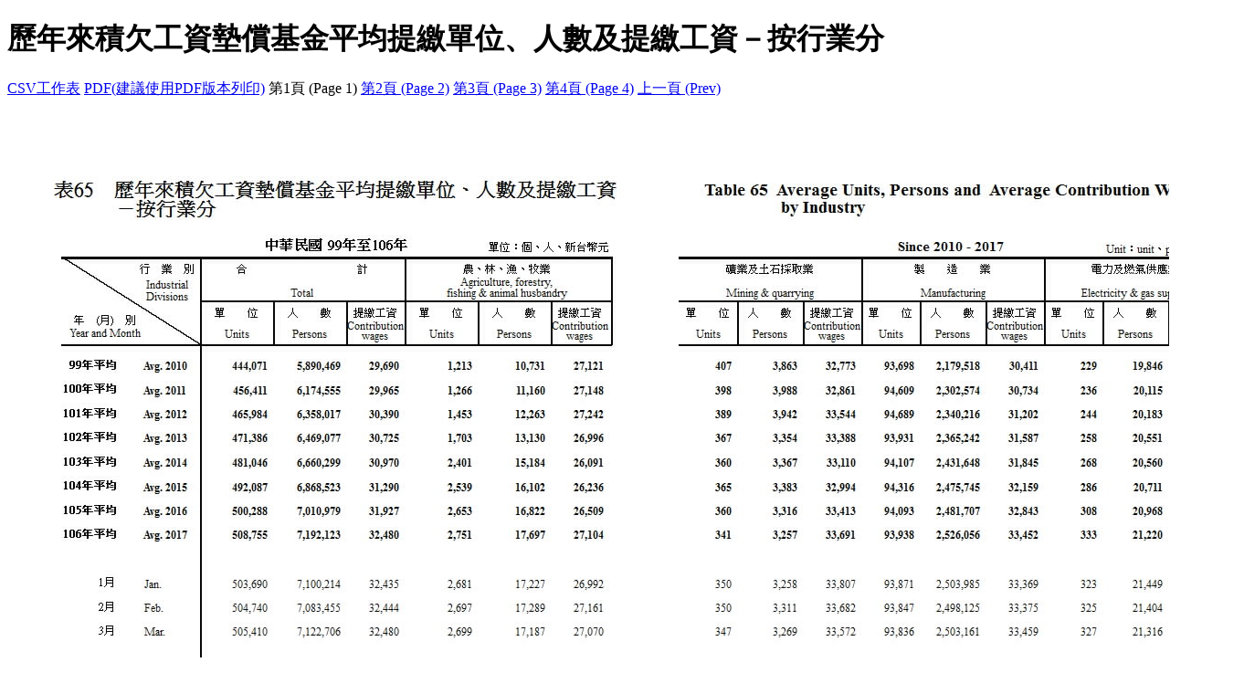

--- FILE ---
content_type: text/html; charset=utf-8
request_url: https://events.bli.gov.tw/report/reporty.aspx?y=106&f=h650
body_size: 2727
content:
<!DOCTYPE HTML PUBLIC "-//W3C//DTD HTML 4.01 Transitional//EN" "http://www.w3.org/TR/html4/loose.dtd">
<html lang="zh-Hant-TW" xmlns="http://www.w3.org/1999/xhtml">
<meta http-equiv="Content-Type" content="text/html; charset=big5">
<meta name="keywords" content=",表65歷年來積欠工資墊償基金平均提繳單位、人數及提繳工資,Table65,Average,Units,Personsand,Average,Contribution,Wages,表65歷年來積欠工資墊償基金平均提繳單位、人數及提繳工資,Table65,Average,Units,Personsand,Average,Contribution,Wages,表65歷年來積欠工資墊償基金平均提繳單位、人數及提繳工資,Table65,Average,Units,Personsand,Average,Contribution,Wages,表65歷年來積欠工資墊償基金平均提繳單位、人數及提繳工資,Table65,Average,Units,Personsand,Average,Contribution,Wages,－按行業分,by,Industry,－按行業分(續),by,Industry(Cont'd),－按行業分(續),by,Industry(Cont'd),－按行業分(續完),by,Industry(Cont'd),中華民國年至年,Since,中華民國年至年,Since,中華民國年至年,Since,中華民國年至年,Since,單位：個、人、新台幣元,Unit：unit、person、NT$,單位：個、人、新台幣元,Unit：unit、person、NT$,單位：個、人、新台幣元,Unit：unit、person、NT$,單位：個、人、新台幣元,Unit：unit、person、NT$,行業別,合計,農、林、漁、牧業,礦業及土石採取業,製造業,電力及燃氣供應業,行業別,用水供應及污染整治業,營建工程業,批發及零售業,運輸及倉儲業,住宿及餐飲業,行業別,出版、影音製作、傳播及資通訊服務業,金融及保險業,不動產業,專業、科學及技術服務業,支援服務業,行業別,公共行政及國防；強制性社會安全,教育業,醫療保健及社會工作服務業,藝術、娛樂及休閒服務業,其他服務業,Industrial,Agricultureforestry,Industrial,Accommodation&,Industrial,Professionalscientific,Industrial,Publicadministration&defence;,Divisions,Total,fishing&animalhusbandry,Mining&quarrying,Manufacturing,Electricity&gassupply,Divisions,Watersupply&remediationactivities,Construction,Wholesale&retailtrade,Transportation&storage,foodserviceactivities,Divisions,Information&communication,Financial&insuranceactivities,Realestateactivities,&technicalactivities,Supportserviceactivities,Divisions,Compulsorysocialsecurity,Education,Humanhealth&socialworkactivities,Artsentertainment&recreation,Otherserviceactivities,單位,人數,提繳工資,單位,人數,提繳工資,單位,人數,提繳工資,單位,人數,提繳工資,單位,人數,提繳工資,單位,人數,提繳工資,單位,人數,提繳工資,單位,人數,提繳工資,單位,人數,提繳工資,單位,人數,提繳工資,單位,人數,提繳工資,單位,人數,提繳工資,單位,人數,提繳工資,單位,人數,提繳工資,單位,人數,提繳工資,單位,人數,提繳工資,單位,人數,提繳工資,單位,人數,提繳工資,單位,人數,提繳工資,單位,人數,提繳工資,年(月)別,Contribution,Contribution,Contribution,Contribution,Contribution,年(月)別,Contribution,Contribution,Contribution,Contribution,Contribution,年(月)別,Contribution,Contribution,Contribution,Contribution,Contribution,年(月)別,Contribution,Contribution,Contribution,Contribution,Contribution,Yearand,Month,Units,Persons,wages,Units,Persons,wages,Units,Persons,wages,Units,Persons,wages,Units,Persons,wages,Yearand,Month,Units,Persons,wages,Units,Persons,wages,Units,Persons,wages,Units,Persons,wages,Units,Persons,wages,Yearand,Month,Units,Persons,wages,Units,Persons,wages,Units,Persons,wages,Units,Persons,wages,Units,Persons,wages,Yearand,Month,Units,Persons,wages,Units,Persons,wages,Units,Persons,wages,Units,Persons,wages,Units,Persons,wages,年平均,Avg.,年平均,Avg.,年平均,Avg.,年平均,Avg.,月,Jan.,月,Jan.,月,Jan.,月,Jan.,月,Feb.,月,Feb.,月,Feb.,月,Feb.,月,Mar.,月,Mar.,月,Mar.,月,Mar.,月,Apr.,月,Apr.,月,Apr.,月,Apr.,月,May,月,May,月,May,月,May,月,June,月,June,月,June,月,June,月,July,月,July,月,July,月,July,月,Aug.,月,Aug.,月,Aug.,月,Aug.,月,Sept.,月,Sept.,月,Sept.,月,Sept.,月,Oct.,月,Oct.,月,Oct.,月,Oct.,月,Nov.,月,Nov.,月,Nov.,月,Nov.,月,Dec.,月,Dec.,月,Dec.,月,Dec.,"/>

<head><meta name="DC.Title" content="行政院勞工委員會勞工保險局全球資訊網-便民服務-主動公開之政府資訊-業務計畫及業務統計-業務統計-統計年報" />
<meta name="DC.Creator" content="行政院勞工委員會勞工保險局" />
<meta name="DC.Subject" content="內文" />
<meta name="DC.Description" content="統計月報" />
<meta name="DC.Contributor" content="行政院勞工委員會勞工保險局" />
<meta name="DC.Type" content="行政院勞工委員會勞工保險局" />
<meta name="DC.Format" content="text" />
<meta name="DC.Source" content="行政院勞工委員會勞工保險局" />
<meta name="DC.Language" content="正體中文" />
<meta name="DC.coverage.t.max" content="2022-01-01" />
<meta name="DC.coverage.t.min" content="2007-01-01" />
<meta name="DC.Publisher" content="行政院勞工委員會勞工保險局" />
<meta name="DC.Date" content="2007-11-14" />
<meta name="DC.Identifier" content="354510000N" />
<meta name="DC.Relation" content="BLI_reportY" />
<meta name="DC.Rights" content="行政院勞工委員會勞工保險局" />
<meta name="Category.Theme" content="890" />
<meta name="Category.Cake" content="942" />
<meta name="Category.Service" content="I21" />
<title>歷年來積欠工資墊償基金平均提繳單位、人數及提繳工資－按行業分</title><script src="webjs/googlea.js" type="text/javascript"></script></head>
<body><h1>歷年來積欠工資墊償基金平均提繳單位、人數及提繳工資－按行業分</h1><P>
<P><A href=attachment_file/report/year/106/h650.csv title="下載 - 歷年來積欠工資墊償基金平均提繳單位、人數及提繳工資－按行業分" >CSV工作表</A><B>  </B><A href=attachment_file/report/year/106/h650.pdf title="下載pdf - 歷年來積欠工資墊償基金平均提繳單位、人數及提繳工資－按行業分"  >PDF(建議使用PDF版本列印)</A><B>  </B>
<A name="P1" title="第1頁 (Page 1)">第1頁 (Page 1)</A><B>  </B><B>  </B><A href="#P2" title="第2頁 (Page 2)">第2頁 (Page 2)</A><B>  </B><A href="#P3" title="第3頁 (Page 3)">第3頁 (Page 3)</A><B>  </B><A href="#P4" title="第4頁 (Page 4)">第4頁 (Page 4)</A><B> </B><a href="javascript:history.go(-1);" title="上一頁 (Prev)">上一頁 (Prev)</a></P>
<TABLE border=0 summary="歷年來積欠工資墊償基金平均提繳單位、人數及提繳工資－按行業分資料數據表格">

<TR></TR><TR>
<TD><img alt="歷年來積欠工資墊償基金平均提繳單位、人數及提繳工資－按行業分第1頁圖表" src=attachment_file/report/year/106/h6501.jpg></TD>

<TD><img alt="歷年來積欠工資墊償基金平均提繳單位、人數及提繳工資－按行業分第2頁圖表" src=attachment_file/report/year/106/h6502.jpg></TD>
</TR>

<TR><TD><A name="P2" title="第2頁 (Page 2)">第2頁 (Page 2)</A><B> </B><A href="#P0" title="回首頁 (Home)" >回首頁 (Home)</A></TD></TR><TR>
<TD><img alt="歷年來積欠工資墊償基金平均提繳單位、人數及提繳工資－按行業分第3頁圖表" src=attachment_file/report/year/106/h6503.jpg></TD>

<TD><img alt="歷年來積欠工資墊償基金平均提繳單位、人數及提繳工資－按行業分第4頁圖表" src=attachment_file/report/year/106/h6504.jpg></TD>
</TR>

<TR><TD><A name="P3" title="第3頁 (Page 3)">第3頁 (Page 3)</A><B> </B><A href="#P0" title="回首頁 (Home)" >回首頁 (Home)</A></TD></TR><TR>
<TD><img alt="歷年來積欠工資墊償基金平均提繳單位、人數及提繳工資－按行業分第5頁圖表" src=attachment_file/report/year/106/h6505.jpg></TD>

<TD><img alt="歷年來積欠工資墊償基金平均提繳單位、人數及提繳工資－按行業分第6頁圖表" src=attachment_file/report/year/106/h6506.jpg></TD>
</TR>

<TR><TD><A name="P4" title="第4頁 (Page 4)">第4頁 (Page 4)</A><B> </B><A href="#P0" title="回首頁 (Home)" >回首頁 (Home)</A></TD></TR><TR>
<TD><img alt="歷年來積欠工資墊償基金平均提繳單位、人數及提繳工資－按行業分第7頁圖表" src=attachment_file/report/year/106/h6507.jpg></TD>

<TD><img alt="歷年來積欠工資墊償基金平均提繳單位、人數及提繳工資－按行業分第8頁圖表" src=attachment_file/report/year/106/h6508.jpg></TD>
</TR>
<TR></TR><TR></TR></TABLE>
</body>
</html>
